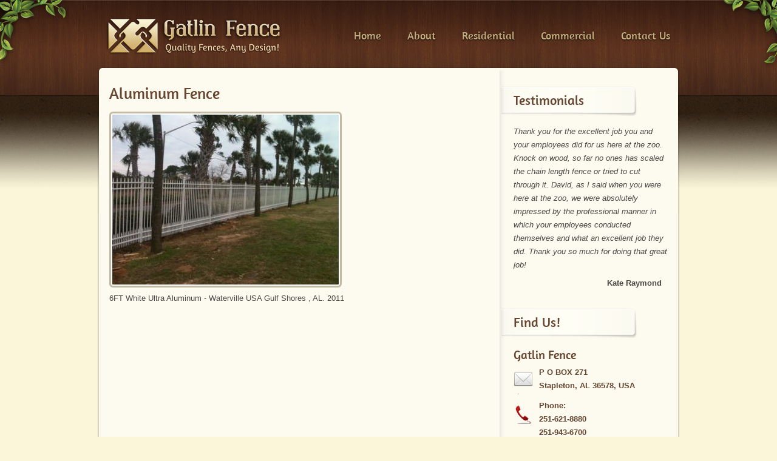

--- FILE ---
content_type: text/html; charset=utf-8
request_url: https://gatlinfence.com/aluminum-fence-9
body_size: 3851
content:
<!DOCTYPE html PUBLIC "-//W3C//DTD XHTML 1.0 Strict//EN" "http://www.w3.org/TR/xhtml1/DTD/xhtml1-strict.dtd">
<html xmlns="http://www.w3.org/1999/xhtml" lang="en" xml:lang="en">

<head>
<meta http-equiv="Content-Type" content="text/html; charset=utf-8" />
  <title>Aluminum Fence | Gatlin Fence</title>
  <meta http-equiv="Content-Type" content="text/html; charset=utf-8" />
<link rel="canonical" href="https://gatlinfence.com/aluminum-fence-9" />
<link rel="shortcut icon" href="/sites/default/files/gatlin_fence_favicon.ico" type="image/x-icon" />
  <link type="text/css" rel="stylesheet" media="all" href="/sites/default/files/css/css_a72027beb3dca0ebe804b7973b50a0ef.css" />
  <link type="text/css" rel="stylesheet" media="all" href="/sites/all/themes/fusion/fusion_core/css/grid16-960.css?O"/>
  <!--[if IE 8]>
  <link type="text/css" rel="stylesheet" media="all" href="/sites/all/themes/fusion/fusion_core/css/ie8-fixes.css?O" />
  <![endif]-->
  <!--[if IE 7]>
  <link type="text/css" rel="stylesheet" media="all" href="/sites/all/themes/fusion/fusion_core/css/ie7-fixes.css?O" />
  <![endif]-->
  <!--[if lte IE 6]>
  <link type="text/css" rel="stylesheet" media="all" href="/sites/all/themes/fusion/fusion_core/css/ie6-fixes.css?O"/>
<link type="text/css" rel="stylesheet" media="all" href="/sites/all/themes/gatlin_fence/css/ie6-fixes.css?O"/>
  <![endif]-->
    <script type="text/javascript" src="/sites/default/files/js/js_7d4d6491bdd246b150ca9dbdd5ace796.js"></script>
<script type="text/javascript">
<!--//--><![CDATA[//><!--
jQuery.extend(Drupal.settings, { "basePath": "/", "lightbox2": { "rtl": 0, "file_path": "/(\\w\\w/)sites/default/files", "default_image": "/sites/all/modules/lightbox2/images/brokenimage.jpg", "border_size": 10, "font_color": "000", "box_color": "fff", "top_position": "", "overlay_opacity": "0.8", "overlay_color": "000", "disable_close_click": 1, "resize_sequence": 0, "resize_speed": 400, "fade_in_speed": 400, "slide_down_speed": 600, "use_alt_layout": 0, "disable_resize": 1, "disable_zoom": 0, "force_show_nav": 0, "show_caption": 1, "loop_items": 0, "node_link_text": "", "node_link_target": 0, "image_count": "Image !current of !total", "video_count": "Video !current of !total", "page_count": "Page !current of !total", "lite_press_x_close": "press \x3ca href=\"#\" onclick=\"hideLightbox(); return FALSE;\"\x3e\x3ckbd\x3ex\x3c/kbd\x3e\x3c/a\x3e to close", "download_link_text": "", "enable_login": false, "enable_contact": false, "keys_close": "c x 27", "keys_previous": "p 37", "keys_next": "n 39", "keys_zoom": "z", "keys_play_pause": "32", "display_image_size": "original", "image_node_sizes": "()", "trigger_lightbox_classes": "", "trigger_lightbox_group_classes": "", "trigger_slideshow_classes": "", "trigger_lightframe_classes": "", "trigger_lightframe_group_classes": "", "custom_class_handler": 0, "custom_trigger_classes": "", "disable_for_gallery_lists": true, "disable_for_acidfree_gallery_lists": true, "enable_acidfree_videos": true, "slideshow_interval": 5000, "slideshow_automatic_start": true, "slideshow_automatic_exit": true, "show_play_pause": true, "pause_on_next_click": false, "pause_on_previous_click": true, "loop_slides": false, "iframe_width": 600, "iframe_height": 400, "iframe_border": 1, "enable_video": 0 }, "cron": { "basePath": "/poormanscron", "runNext": 1769498215 }, "googleanalytics": { "trackOutbound": 1, "trackMailto": 1, "trackDownload": 1, "trackDownloadExtensions": "7z|aac|arc|arj|asf|asx|avi|bin|csv|doc|exe|flv|gif|gz|gzip|hqx|jar|jpe?g|js|mp(2|3|4|e?g)|mov(ie)?|msi|msp|pdf|phps|png|ppt|qtm?|ra(m|r)?|sea|sit|tar|tgz|torrent|txt|wav|wma|wmv|wpd|xls|xml|z|zip" } });
//--><!]]>
</script>
<script type="text/javascript">
<!--//--><![CDATA[//><!--
window.google_analytics_uacct = "UA-20071486-21";
//--><!]]>
</script>
<script type="text/javascript">
<!--//--><![CDATA[//><!--
var _gaq = _gaq || [];_gaq.push(["_setAccount", "UA-20071486-21"]);_gaq.push(["_trackPageview"]);(function() {var ga = document.createElement("script");ga.type = "text/javascript";ga.async = true;ga.src = ("https:" == document.location.protocol ? "https://ssl" : "http://www") + ".google-analytics.com/ga.js";var s = document.getElementsByTagName("script")[0];s.parentNode.insertBefore(ga, s);})();
//--><!]]>
</script>
</head>

<body id="pid-aluminum-fence-9" class="not-front not-logged-in page-node node-type-gallery-image no-sidebars full-node layout-main-last sidebars-split font-size-12 grid-type-960 grid-width-16">
  <div id="page" class="page">
    <div id="page-inner" class="page-inner">
      <!-- header-top row: width = grid_width -->
      
      <!-- header-group row: width = grid_width -->
      <div id="header-group-wrapper" class="header-group-wrapper full-width">
        <div id="header-group" class="header-group row grid16-16">
          <div id="header-group-inner" class="header-group-inner inner clearfix">
                        <div id="header-site-info" class="header-site-info block">
              <div id="header-site-info-inner" class="header-site-info-inner inner">
                                <div id="logo">
                  <a href="/" title="Home"><img src="/sites/all/themes/gatlin_fence/logo.png" alt="Home" /></a>
                </div>
                                              </div><!-- /header-site-info-inner -->
            </div><!-- /header-site-info -->
            
                        <div id="primary-menu" class="primary-menu block">
<div id="primary-menu-inner" class="primary-menu-inner inner clearfix">
<ul class="menu sf-menu"><li class="leaf first"><a href="/" title="">Home</a></li>
<li class="leaf"><a href="/about-gatlin-fence" title="">About</a></li>
<li class="leaf"><a href="/residential-fences" title="">Residential</a></li>
<li class="leaf"><a href="/commercial-fences" title="">Commercial</a></li>
<li class="leaf last"><a href="/contact" title="">Contact Us</a></li>
</ul></div><!-- /primary-menu-inner -->
</div><!-- /primary-menu -->
          </div><!-- /header-group-inner -->
        </div><!-- /header-group -->
      </div><!-- /header-group-wrapper -->

      <!-- preface-top row: width = grid_width -->
      
      <!-- main row: width = grid_width -->
      <div id="main-wrapper" class="main-wrapper full-width">
        <div id="main" class="main row grid16-16">
          <div id="main-inner" class="main-inner inner clearfix">
            
            <!-- main group: width = grid_width - sidebar_first_width -->
            <div id="main-group" class="main-group row nested grid16-16">
              <div id="main-group-inner" class="main-group-inner inner">
                
                <div id="main-content" class="main-content row nested">
                  <div id="main-content-inner" class="main-content-inner inner">
                    <!-- content group: width = grid_width - (sidebar_first_width + sidebar_last_width) -->
                    <div id="content-group" class="content-group row nested grid16-11">
                      <div id="content-group-inner" class="content-group-inner inner">
                        
                        
                        <div id="content-region" class="content-region row nested">
                          <div id="content-region-inner" class="content-region-inner inner">
                            <a name="main-content-area" id="main-content-area"></a>
                                                        <div id="content-inner" class="content-inner block">
                              <div id="content-inner-inner" class="content-inner-inner inner">
                                                                <h1 class="title">Aluminum Fence</h1>
                                                                                                <div id="content-content" class="content-content">
                                  
<div id="node-21" class="node odd full-node node-type-gallery_image">
  <div class="inner">
    
    
    
    
    <div class="content clearfix">
      <div class="field field-type-filefield field-field-gallery-image">
      <div class="field-label">Image:&nbsp;</div>
    <div class="field-items">
            <div class="field-item odd">
                    <a href="https://gatlinfence.com/sites/default/files/imagecache/640w_480h/photo9.JPG" rel="lightbox[field_gallery_image][Aluminum Fence]" class="imagefield imagefield-lightbox2 imagefield-lightbox2-450w_280h imagefield-field_gallery_image imagecache imagecache-field_gallery_image imagecache-450w_280h imagecache-field_gallery_image-450w_280h"><img src="https://gatlinfence.com/sites/default/files/imagecache/450w_280h/photo9.JPG" alt="Aluminum Fence" title=""  width="373" height="280" /></a>        </div>
        </div>
</div>
<p>6FT White Ultra Aluminum - Waterville USA  Gulf Shores , AL.  2011</p>
    </div>

        <div class="terms">
      <ul class="links inline"><li class="taxonomy_term_1 first last"><a href="/image-type/residential" rel="tag" title="">Residential</a></li>
</ul>    </div>
    
      </div><!-- /inner -->

  </div><!-- /node-21 -->
                                                                  </div><!-- /content-content -->
                                                              </div><!-- /content-inner-inner -->
                            </div><!-- /content-inner -->
                          </div><!-- /content-region-inner -->
                        </div><!-- /content-region -->

                                              </div><!-- /content-group-inner -->
                    </div><!-- /content-group -->

                    <div id="sidebar-last" class="sidebar-last row nested grid16-5">
<div id="sidebar-last-inner" class="sidebar-last-inner inner clearfix">

<div id="block-block-1" class="block block-block odd first  grid16-5">
  <div class="inner clearfix">
            <h2 class="title block-title">Testimonials</h2>
        <div class="content clearfix">
      <div class="testimonials block">
<p>
		Thank you for the excellent job you and your employees did for us here at the zoo. Knock on wood, so far no ones has scaled the chain length fence or tried to cut through it. David, as I said when you were here at the zoo, we were absolutely impressed by the professional manner in which your employees conducted themselves and what an excellent job they did. Thank you so much for doing that great job!</p>
<p class="author">
		Kate Raymond</p>
</div>
    </div>
  </div><!-- /block-inner -->
</div><!-- /block -->

<div id="block-block-2" class="block block-block even   grid16-5">
  <div class="inner clearfix">
            <h2 class="title block-title">Find Us!</h2>
        <div class="content clearfix">
      <div class="contact block last">
<h5>
		Gatlin Fence</h5>
<ul class="address">
<li>
			P O BOX 271</li>
<li>
			Stapleton, AL 36578, USA</li>
</ul>
<ul class="phone">
<li>
			Phone:</li>
<li>
			251-621-8880</li>
<li>
			251-943-6700</li>
<li>
			251-473-3110</li>
<li>
			251-937-1748</li>
<li>
			Fax: 251-580-5207</li>
</ul>
</div>
    </div>
  </div><!-- /block-inner -->
</div><!-- /block -->

<div id="block-block-10" class="block block-block odd  last  grid16-5">
  <div class="inner clearfix">
            <h2 class="title block-title">Links</h2>
        <div class="content clearfix">
      <ul class="partners">
<li>
		<a href="http://www.ultrafence.com">www.ultrafence.com</a></li>
<li>
		<a href="http://www.apollogate.com">www.apollogate.com</a></li>
<li>
<a href="http://www.bellfence.com">www.bellfence.com</a></li>
</ul>
    </div>
  </div><!-- /block-inner -->
</div><!-- /block -->
</div><!-- /sidebar-last-inner -->
</div><!-- /sidebar-last -->
                  </div><!-- /main-content-inner -->
                </div><!-- /main-content -->

                              </div><!-- /main-group-inner -->
            </div><!-- /main-group -->
          </div><!-- /main-inner -->
        </div><!-- /main -->
      </div><!-- /main-wrapper -->

      <!-- postscript-bottom row: width = grid_width -->
      
      <!-- footer row: width = grid_width -->
	        <div id="footer-wrapper" class="footer-wrapper full-width">
<div id="footer" class="footer row grid16-16">
<div id="footer-inner" class="footer-inner inner clearfix">

<div id="block-block-6" class="block block-block odd first  grid16-8">
  <div class="inner clearfix">
            <div class="content clearfix">
      <div class="copyright">
<p>
		Copyright &copy; 2012-2013 Gatlin Fence</p>
</div>
<ul class="socialMedia inline hideText">
<li class="facebook">
		<a href="https://www.facebook.com/gatlinfence" target="_blank">Facebook</a></li>
<li class="twitter">
		<a href="https://twitter.com/#!/GatlinFence" target="_blank">Twitter</a></li>
</ul>
    </div>
  </div><!-- /block-inner -->
</div><!-- /block -->

<div id="block-block-8" class="block block-block even  last  grid16-8">
  <div class="inner clearfix">
            <div class="content clearfix">
      <div class="inner clearfix hideText">
	<a href=" http://happycatfish.com" target="_blank">Website Developed by Happy Catfish</a></div>
    </div>
  </div><!-- /block-inner -->
</div><!-- /block -->
</div><!-- /footer-inner -->
</div><!-- /footer -->
</div><!-- /footer-wrapper -->

      <!-- footer-message row: width = grid_width -->
      <div id="footer-message-wrapper" class="footer-message-wrapper full-width">
        <div id="footer-message" class="footer-message row grid16-16">
          <div id="footer-message-inner" class="footer-message-inner inner clearfix">
                      </div><!-- /footer-message-inner -->
        </div><!-- /footer-message -->
      </div><!-- /footer-message-wrapper -->

    </div><!-- /page-inner -->
  </div><!-- /page -->
  </body>
</html>
